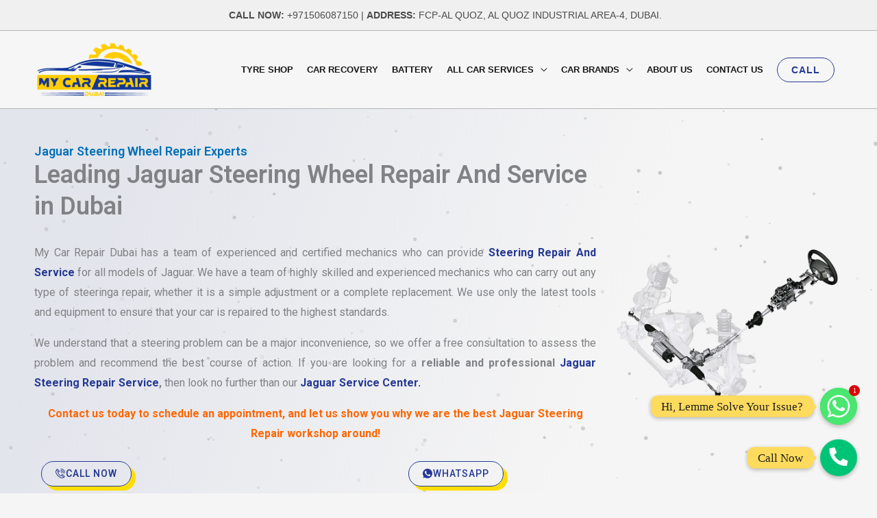

--- FILE ---
content_type: text/css
request_url: https://mycarrepairdubai.com/wp-content/uploads/elementor/css/post-111842.css?ver=1736589122
body_size: 3516
content:
.elementor-111842 .elementor-element.elementor-element-17c96768 > .elementor-container{max-width:1200px;}.elementor-111842 .elementor-element.elementor-element-17c96768 > .elementor-container > .elementor-column > .elementor-widget-wrap{align-content:flex-end;align-items:flex-end;}.elementor-111842 .elementor-element.elementor-element-17c96768 > .elementor-background-overlay{background-color:transparent;background-image:linear-gradient(110deg, #25399314 16%, #FFFFFF00 68%);opacity:1;transition:background 0.3s, border-radius 0.3s, opacity 0.3s;}.elementor-111842 .elementor-element.elementor-element-17c96768{transition:background 0.3s, border 0.3s, border-radius 0.3s, box-shadow 0.3s;margin-top:0px;margin-bottom:0px;padding:40px 0px 30px 0px;overflow:visible;}.elementor-bc-flex-widget .elementor-111842 .elementor-element.elementor-element-17586bcf.elementor-column .elementor-widget-wrap{align-items:center;}.elementor-111842 .elementor-element.elementor-element-17586bcf.elementor-column.elementor-element[data-element_type="column"] > .elementor-widget-wrap.elementor-element-populated{align-content:center;align-items:center;}.elementor-111842 .elementor-element.elementor-element-17586bcf.elementor-column > .elementor-widget-wrap{justify-content:center;}.elementor-111842 .elementor-element.elementor-element-17586bcf > .elementor-widget-wrap > .elementor-widget:not(.elementor-widget__width-auto):not(.elementor-widget__width-initial):not(:last-child):not(.elementor-absolute){margin-bottom:0px;}.elementor-111842 .elementor-element.elementor-element-5415b692 .elementor-heading-title{color:#0170B9;font-size:18px;}.elementor-111842 .elementor-element.elementor-element-201a79c4 .elementor-heading-title{font-size:36px;}.elementor-111842 .elementor-element.elementor-element-408ee5b5{text-align:justify;}.elementor-111842 .elementor-element.elementor-element-408ee5b5 > .elementor-widget-container{padding:30px 0px 0px 0px;}.elementor-111842 .elementor-element.elementor-element-3d234435{overflow:visible;}.elementor-bc-flex-widget .elementor-111842 .elementor-element.elementor-element-600a8d2a.elementor-column .elementor-widget-wrap{align-items:center;}.elementor-111842 .elementor-element.elementor-element-600a8d2a.elementor-column.elementor-element[data-element_type="column"] > .elementor-widget-wrap.elementor-element-populated{align-content:center;align-items:center;}.elementor-111842 .elementor-element.elementor-element-600a8d2a > .elementor-element-populated{padding:0px 0px 0px 0px;}.elementor-111842 .elementor-element.elementor-element-3c0a0377{text-align:right;}.elementor-111842 .elementor-element.elementor-element-3c0a0377 > .elementor-widget-container{padding:0px 0px 0px 10px;}.elementor-111842 .elementor-element.elementor-element-70e4f0e2:not(.elementor-motion-effects-element-type-background), .elementor-111842 .elementor-element.elementor-element-70e4f0e2 > .elementor-motion-effects-container > .elementor-motion-effects-layer{background-color:#ffffff;}.elementor-111842 .elementor-element.elementor-element-70e4f0e2{transition:background 0.3s, border 0.3s, border-radius 0.3s, box-shadow 0.3s;padding:40px 0px 40px 0px;overflow:visible;}.elementor-111842 .elementor-element.elementor-element-70e4f0e2 > .elementor-background-overlay{transition:background 0.3s, border-radius 0.3s, opacity 0.3s;}.elementor-111842 .elementor-element.elementor-element-4a272421 .elementskit-section-title-wraper .elementskit-section-title{font-size:35px;}.elementor-111842 .elementor-element.elementor-element-4a272421 .elementskit-section-title-wraper .elementskit-section-title > span{color:#FF6600;}.elementor-111842 .elementor-element.elementor-element-4a272421 .elementskit-section-title-wraper .elementskit-section-title:hover > span{color:#000000;}.elementor-111842 .elementor-element.elementor-element-4a272421 .elementskit-section-title-wraper .elementskit-section-title span:last-child, .elementor-111842 .elementor-element.elementor-element-4a272421 .elementskit-section-title-wraper .elementskit-section-title > span{font-size:30px;}.elementor-111842 .elementor-element.elementor-element-4a272421 .elementskit-section-title-wraper .elementskit-border-divider{width:150px;background:linear-gradient(90deg, #0170B9 0%, #0170B9 100%);}.elementor-111842 .elementor-element.elementor-element-4a272421 .elementskit-section-title-wraper .elementskit-border-divider.elementskit-style-long{width:150px;height:4px;color:#0170B9;}.elementor-111842 .elementor-element.elementor-element-4a272421 .elementskit-section-title-wraper .elementskit-border-star{width:150px;height:4px;color:#0170B9;}.elementor-111842 .elementor-element.elementor-element-4a272421 .elementskit-section-title-wraper .elementskit-border-divider, .elementor-111842 .elementor-element.elementor-element-4a272421 .elementskit-border-divider::before{height:4px;}.elementor-111842 .elementor-element.elementor-element-4a272421 .elementskit-section-title-wraper .elementskit-border-divider:before{background-color:#0170B9;color:#0170B9;}.elementor-111842 .elementor-element.elementor-element-4a272421 .elementskit-section-title-wraper .elementskit-border-star:after{background-color:#0170B9;}.elementor-111842 .elementor-element.elementor-element-45a2320e > .elementor-container{max-width:1100px;}.elementor-111842 .elementor-element.elementor-element-45a2320e{padding:0px 0px 0px 0px;overflow:visible;}.elementor-111842 .elementor-element.elementor-element-1af47357{overflow:visible;}.elementor-111842 .elementor-element.elementor-element-fdf1351{padding:40px 0px 40px 0px;z-index:1;overflow:visible;}.elementor-111842 .elementor-element.elementor-element-dca7051{text-align:center;}.elementor-111842 .elementor-element.elementor-element-dca7051 .elementor-heading-title{color:var( --e-global-color-47116850 );}.elementor-111842 .elementor-element.elementor-element-dca7051 > .elementor-widget-container{padding:0px 0px 0px 0px;}.elementor-111842 .elementor-element.elementor-element-43812b99{text-align:justify;}.elementor-111842 .elementor-element.elementor-element-43812b99 > .elementor-widget-container{padding:10px 0px 0px 0px;}.elementor-111842 .elementor-element.elementor-element-573186b2{overflow:visible;}.elementor-111842 .elementor-element.elementor-element-685dfa25{overflow:visible;}.elementor-111842 .elementor-element.elementor-element-3aa2d389 .elementskit-accordion .elementskit-card .elementskit-card-header>.elementskit-btn-link[aria-expanded="true"]{color:var( --e-global-color-5c5d0233 );border-radius:0px 0px 0px 0px;box-shadow:-1px 7px 15px 0px rgba(0,0,0,0.07);}.elementor-111842 .elementor-element.elementor-element-3aa2d389 .elementskit-accordion.curve-shape .elementskit-card-header>.elementskit-btn-link[aria-expanded=true]{color:var( --e-global-color-5c5d0233 );}.elementor-111842 .elementor-element.elementor-element-3aa2d389 .elementskit-accordion.accoedion-primary .elementskit-card .elementskit-card-header>.elementskit-btn-link[aria-expanded="true"], .elementor-111842 .elementor-element.elementor-element-3aa2d389 .elementskit-accordion .elementskit-card-header>.elementskit-btn-link[aria-expanded=true], .elementor-111842 .elementor-element.elementor-element-3aa2d389 .elementskit-accordion.floating-style .elementskit-card .elementskit-btn-link[aria-expanded="true"]{background-color:var( --e-global-color-astglobalcolor0 );}.elementor-111842 .elementor-element.elementor-element-3aa2d389 .elementskit-accordion .elementskit-card-header>.elementskit-btn-link{color:#000000;background-color:#ffffff;box-shadow:-1px 7px 15px 0px rgba(0,0,0,0.07);}.elementor-111842 .elementor-element.elementor-element-3aa2d389 .elementskit-accordion .elementskit-card-body{border-radius:0px 0px 0px 0px;padding:20px 0px 20px 0px;}.elementor-111842 .elementor-element.elementor-element-3aa2d389 .elementskit-accordion.floating-style .elementskit-card-body{max-width:100%;}.elementor-111842 .elementor-element.elementor-element-3aa2d389 .elementskit-accordion .elementskit-card-header .elementskit-btn-link  .icon-open{font-size:18px;}.elementor-111842 .elementor-element.elementor-element-3aa2d389 .elementskit-accordion .elementskit-card-header .elementskit-btn-link svg{max-width:18px;height:auto;}.elementor-111842 .elementor-element.elementor-element-3aa2d389 .elementskit-accordion .elementskit-card-header .elementskit-btn-link .icon-open{color:#000000;}.elementor-111842 .elementor-element.elementor-element-3aa2d389 .elementskit-accordion .elementskit-card-header .elementskit-btn-link[aria-expanded="false"] svg path{stroke:#000000;fill:#000000;}.elementor-111842 .elementor-element.elementor-element-3aa2d389 .elementskit-accordion .elementskit-card .elementskit-card-header .elementskit-btn-link .icon-closed{font-size:18px;}.elementor-111842 .elementor-element.elementor-element-3aa2d389 .elementskit-accordion .elementskit-card .elementskit-card-header .elementskit-btn-link svg{max-width:18px;height:auto;}.elementor-111842 .elementor-element.elementor-element-3aa2d389 .elementskit-accordion .elementskit-card-header .elementskit-btn-link .icon-closed{color:#FFFFFF;}.elementor-111842 .elementor-element.elementor-element-3aa2d389 .elementskit-accordion .elementskit-card-header .elementskit-btn-link[aria-expanded="true"] svg path{stroke:#FFFFFF;fill:#FFFFFF;}.elementor-111842 .elementor-element.elementor-element-2d31f316 .elementskit-accordion .elementskit-card .elementskit-card-header>.elementskit-btn-link[aria-expanded="true"]{color:var( --e-global-color-5c5d0233 );border-radius:0px 0px 0px 0px;box-shadow:-1px 7px 15px 0px rgba(0,0,0,0.07);}.elementor-111842 .elementor-element.elementor-element-2d31f316 .elementskit-accordion.curve-shape .elementskit-card-header>.elementskit-btn-link[aria-expanded=true]{color:var( --e-global-color-5c5d0233 );}.elementor-111842 .elementor-element.elementor-element-2d31f316 .elementskit-accordion.accoedion-primary .elementskit-card .elementskit-card-header>.elementskit-btn-link[aria-expanded="true"], .elementor-111842 .elementor-element.elementor-element-2d31f316 .elementskit-accordion .elementskit-card-header>.elementskit-btn-link[aria-expanded=true], .elementor-111842 .elementor-element.elementor-element-2d31f316 .elementskit-accordion.floating-style .elementskit-card .elementskit-btn-link[aria-expanded="true"]{background-color:var( --e-global-color-astglobalcolor0 );}.elementor-111842 .elementor-element.elementor-element-2d31f316 .elementskit-accordion .elementskit-card-header>.elementskit-btn-link{color:#000000;background-color:#ffffff;box-shadow:-1px 7px 15px 0px rgba(0,0,0,0.07);}.elementor-111842 .elementor-element.elementor-element-2d31f316 .elementskit-accordion .elementskit-card-body{border-radius:0px 0px 0px 0px;padding:20px 0px 20px 0px;}.elementor-111842 .elementor-element.elementor-element-2d31f316 .elementskit-accordion.floating-style .elementskit-card-body{max-width:100%;}.elementor-111842 .elementor-element.elementor-element-2d31f316 .elementskit-accordion .elementskit-card-header .elementskit-btn-link  .icon-open{font-size:18px;}.elementor-111842 .elementor-element.elementor-element-2d31f316 .elementskit-accordion .elementskit-card-header .elementskit-btn-link svg{max-width:18px;height:auto;}.elementor-111842 .elementor-element.elementor-element-2d31f316 .elementskit-accordion .elementskit-card-header .elementskit-btn-link .icon-open{color:#000000;}.elementor-111842 .elementor-element.elementor-element-2d31f316 .elementskit-accordion .elementskit-card-header .elementskit-btn-link[aria-expanded="false"] svg path{stroke:#000000;fill:#000000;}.elementor-111842 .elementor-element.elementor-element-2d31f316 .elementskit-accordion .elementskit-card .elementskit-card-header .elementskit-btn-link .icon-closed{font-size:18px;}.elementor-111842 .elementor-element.elementor-element-2d31f316 .elementskit-accordion .elementskit-card .elementskit-card-header .elementskit-btn-link svg{max-width:18px;height:auto;}.elementor-111842 .elementor-element.elementor-element-2d31f316 .elementskit-accordion .elementskit-card-header .elementskit-btn-link .icon-closed{color:#FFFFFF;}.elementor-111842 .elementor-element.elementor-element-2d31f316 .elementskit-accordion .elementskit-card-header .elementskit-btn-link[aria-expanded="true"] svg path{stroke:#FFFFFF;fill:#FFFFFF;}.elementor-111842 .elementor-element.elementor-element-5e7a76cc{overflow:visible;}.elementor-111842 .elementor-element.elementor-element-39cc91bd .elementskit-accordion .elementskit-card .elementskit-card-header>.elementskit-btn-link[aria-expanded="true"]{color:var( --e-global-color-5c5d0233 );border-radius:0px 0px 0px 0px;box-shadow:-1px 7px 15px 0px rgba(0,0,0,0.07);}.elementor-111842 .elementor-element.elementor-element-39cc91bd .elementskit-accordion.curve-shape .elementskit-card-header>.elementskit-btn-link[aria-expanded=true]{color:var( --e-global-color-5c5d0233 );}.elementor-111842 .elementor-element.elementor-element-39cc91bd .elementskit-accordion.accoedion-primary .elementskit-card .elementskit-card-header>.elementskit-btn-link[aria-expanded="true"], .elementor-111842 .elementor-element.elementor-element-39cc91bd .elementskit-accordion .elementskit-card-header>.elementskit-btn-link[aria-expanded=true], .elementor-111842 .elementor-element.elementor-element-39cc91bd .elementskit-accordion.floating-style .elementskit-card .elementskit-btn-link[aria-expanded="true"]{background-color:var( --e-global-color-astglobalcolor0 );}.elementor-111842 .elementor-element.elementor-element-39cc91bd .elementskit-accordion .elementskit-card-header>.elementskit-btn-link{color:#000000;background-color:#ffffff;box-shadow:-1px 7px 15px 0px rgba(0,0,0,0.07);}.elementor-111842 .elementor-element.elementor-element-39cc91bd .elementskit-accordion .elementskit-card-body{border-radius:0px 0px 0px 0px;padding:20px 0px 20px 0px;}.elementor-111842 .elementor-element.elementor-element-39cc91bd .elementskit-accordion.floating-style .elementskit-card-body{max-width:100%;}.elementor-111842 .elementor-element.elementor-element-39cc91bd .elementskit-accordion .elementskit-card-header .elementskit-btn-link  .icon-open{font-size:18px;}.elementor-111842 .elementor-element.elementor-element-39cc91bd .elementskit-accordion .elementskit-card-header .elementskit-btn-link svg{max-width:18px;height:auto;}.elementor-111842 .elementor-element.elementor-element-39cc91bd .elementskit-accordion .elementskit-card-header .elementskit-btn-link .icon-open{color:#000000;}.elementor-111842 .elementor-element.elementor-element-39cc91bd .elementskit-accordion .elementskit-card-header .elementskit-btn-link[aria-expanded="false"] svg path{stroke:#000000;fill:#000000;}.elementor-111842 .elementor-element.elementor-element-39cc91bd .elementskit-accordion .elementskit-card .elementskit-card-header .elementskit-btn-link .icon-closed{font-size:18px;}.elementor-111842 .elementor-element.elementor-element-39cc91bd .elementskit-accordion .elementskit-card .elementskit-card-header .elementskit-btn-link svg{max-width:18px;height:auto;}.elementor-111842 .elementor-element.elementor-element-39cc91bd .elementskit-accordion .elementskit-card-header .elementskit-btn-link .icon-closed{color:#FFFFFF;}.elementor-111842 .elementor-element.elementor-element-39cc91bd .elementskit-accordion .elementskit-card-header .elementskit-btn-link[aria-expanded="true"] svg path{stroke:#FFFFFF;fill:#FFFFFF;}.elementor-111842 .elementor-element.elementor-element-38011d68 .elementskit-accordion .elementskit-card .elementskit-card-header>.elementskit-btn-link[aria-expanded="true"]{color:var( --e-global-color-5c5d0233 );border-radius:0px 0px 0px 0px;box-shadow:-1px 7px 15px 0px rgba(0,0,0,0.07);}.elementor-111842 .elementor-element.elementor-element-38011d68 .elementskit-accordion.curve-shape .elementskit-card-header>.elementskit-btn-link[aria-expanded=true]{color:var( --e-global-color-5c5d0233 );}.elementor-111842 .elementor-element.elementor-element-38011d68 .elementskit-accordion.accoedion-primary .elementskit-card .elementskit-card-header>.elementskit-btn-link[aria-expanded="true"], .elementor-111842 .elementor-element.elementor-element-38011d68 .elementskit-accordion .elementskit-card-header>.elementskit-btn-link[aria-expanded=true], .elementor-111842 .elementor-element.elementor-element-38011d68 .elementskit-accordion.floating-style .elementskit-card .elementskit-btn-link[aria-expanded="true"]{background-color:var( --e-global-color-astglobalcolor0 );}.elementor-111842 .elementor-element.elementor-element-38011d68 .elementskit-accordion .elementskit-card-header>.elementskit-btn-link{color:#000000;background-color:#ffffff;box-shadow:-1px 7px 15px 0px rgba(0,0,0,0.07);}.elementor-111842 .elementor-element.elementor-element-38011d68 .elementskit-accordion .elementskit-card-body{border-radius:0px 0px 0px 0px;padding:20px 0px 20px 0px;}.elementor-111842 .elementor-element.elementor-element-38011d68 .elementskit-accordion.floating-style .elementskit-card-body{max-width:100%;}.elementor-111842 .elementor-element.elementor-element-38011d68 .elementskit-accordion .elementskit-card-header .elementskit-btn-link  .icon-open{font-size:18px;}.elementor-111842 .elementor-element.elementor-element-38011d68 .elementskit-accordion .elementskit-card-header .elementskit-btn-link svg{max-width:18px;height:auto;}.elementor-111842 .elementor-element.elementor-element-38011d68 .elementskit-accordion .elementskit-card-header .elementskit-btn-link .icon-open{color:#000000;}.elementor-111842 .elementor-element.elementor-element-38011d68 .elementskit-accordion .elementskit-card-header .elementskit-btn-link[aria-expanded="false"] svg path{stroke:#000000;fill:#000000;}.elementor-111842 .elementor-element.elementor-element-38011d68 .elementskit-accordion .elementskit-card .elementskit-card-header .elementskit-btn-link .icon-closed{font-size:18px;}.elementor-111842 .elementor-element.elementor-element-38011d68 .elementskit-accordion .elementskit-card .elementskit-card-header .elementskit-btn-link svg{max-width:18px;height:auto;}.elementor-111842 .elementor-element.elementor-element-38011d68 .elementskit-accordion .elementskit-card-header .elementskit-btn-link .icon-closed{color:#FFFFFF;}.elementor-111842 .elementor-element.elementor-element-38011d68 .elementskit-accordion .elementskit-card-header .elementskit-btn-link[aria-expanded="true"] svg path{stroke:#FFFFFF;fill:#FFFFFF;}.elementor-111842 .elementor-element.elementor-element-35eba61c:not(.elementor-motion-effects-element-type-background), .elementor-111842 .elementor-element.elementor-element-35eba61c > .elementor-motion-effects-container > .elementor-motion-effects-layer{background-color:#F5F5F5;}.elementor-111842 .elementor-element.elementor-element-35eba61c{transition:background 0.3s, border 0.3s, border-radius 0.3s, box-shadow 0.3s;padding:50px 0px 50px 0px;overflow:visible;}.elementor-111842 .elementor-element.elementor-element-35eba61c > .elementor-background-overlay{transition:background 0.3s, border-radius 0.3s, opacity 0.3s;}.elementor-bc-flex-widget .elementor-111842 .elementor-element.elementor-element-74bf2486.elementor-column .elementor-widget-wrap{align-items:center;}.elementor-111842 .elementor-element.elementor-element-74bf2486.elementor-column.elementor-element[data-element_type="column"] > .elementor-widget-wrap.elementor-element-populated{align-content:center;align-items:center;}.elementor-111842 .elementor-element.elementor-element-74bf2486 > .elementor-element-populated{padding:0px 0px 0px 80px;}.elementor-111842 .elementor-element.elementor-element-7d232742 .elementskit-section-title-wraper .elementskit-section-title{color:var( --e-global-color-47116850 );}.elementor-111842 .elementor-element.elementor-element-7d232742 .elementskit-section-title-wraper .elementskit-section-title > span{color:#000000;}.elementor-111842 .elementor-element.elementor-element-7d232742 .elementskit-section-title-wraper .elementskit-section-title:hover > span{color:#000000;}.elementor-111842 .elementor-element.elementor-element-7d232742 .elementskit-section-title-wraper p{color:#111111;}.elementor-111842 .elementor-element.elementor-element-7d232742 .elementskit-section-title-wraper .elementskit-border-divider{width:100px;background:linear-gradient(90deg, #0170B9 0%, #0170B9 100%);}.elementor-111842 .elementor-element.elementor-element-7d232742 .elementskit-section-title-wraper .elementskit-border-divider.elementskit-style-long{width:100px;height:4px;color:#0170B9;}.elementor-111842 .elementor-element.elementor-element-7d232742 .elementskit-section-title-wraper .elementskit-border-star{width:100px;height:4px;color:#0170B9;}.elementor-111842 .elementor-element.elementor-element-7d232742 .elementskit-section-title-wraper .elementskit-border-divider, .elementor-111842 .elementor-element.elementor-element-7d232742 .elementskit-border-divider::before{height:4px;}.elementor-111842 .elementor-element.elementor-element-7d232742 .elementskit-section-title-wraper .elementskit-border-divider:before{background-color:#0170B9;color:#0170B9;}.elementor-111842 .elementor-element.elementor-element-7d232742 .elementskit-section-title-wraper .elementskit-border-star:after{background-color:#0170B9;}.elementor-111842 .elementor-element.elementor-element-7d232742 > .elementor-widget-container{margin:0px 0px 0px 0px;}.elementor-bc-flex-widget .elementor-111842 .elementor-element.elementor-element-43824e29.elementor-column .elementor-widget-wrap{align-items:center;}.elementor-111842 .elementor-element.elementor-element-43824e29.elementor-column.elementor-element[data-element_type="column"] > .elementor-widget-wrap.elementor-element-populated{align-content:center;align-items:center;}.elementor-111842 .elementor-element.elementor-element-43824e29 > .elementor-element-populated{padding:0px 80px 0px 0px;}.elementor-111842 .elementor-element.elementor-element-7c6b5ecb{padding:50px 20px 20px 20px;overflow:visible;}.elementor-111842 .elementor-element.elementor-element-1770306d{text-align:justify;}.elementor-111842 .elementor-element.elementor-element-4b3ffebc:not(.elementor-motion-effects-element-type-background), .elementor-111842 .elementor-element.elementor-element-4b3ffebc > .elementor-motion-effects-container > .elementor-motion-effects-layer{background-color:var( --e-global-color-astglobalcolor0 );}.elementor-111842 .elementor-element.elementor-element-4b3ffebc{transition:background 0.3s, border 0.3s, border-radius 0.3s, box-shadow 0.3s;padding:100px 100px 100px 150px;overflow:visible;}.elementor-111842 .elementor-element.elementor-element-4b3ffebc > .elementor-background-overlay{transition:background 0.3s, border-radius 0.3s, opacity 0.3s;}.elementor-111842 .elementor-element.elementor-element-188d35ba > .elementor-element-populated{padding:10px 0px 0px 50px;}.elementor-111842 .elementor-element.elementor-element-48d88a6f .elementskit-section-title-wraper .elementskit-section-title{color:var( --e-global-color-5c5d0233 );margin:0px 0px 25px 0px;font-size:36px;font-weight:700;}.elementor-111842 .elementor-element.elementor-element-48d88a6f .elementskit-section-title-wraper .elementskit-section-title > span{color:#2575fc;}.elementor-111842 .elementor-element.elementor-element-48d88a6f .elementskit-section-title-wraper .elementskit-section-title:hover > span{color:#000000;}.elementor-111842 .elementor-element.elementor-element-48d88a6f .elementskit-section-title-wraper p{color:var( --e-global-color-5c5d0233 );font-size:15px;}.elementor-bc-flex-widget .elementor-111842 .elementor-element.elementor-element-1e9fb79b.elementor-column .elementor-widget-wrap{align-items:center;}.elementor-111842 .elementor-element.elementor-element-1e9fb79b.elementor-column.elementor-element[data-element_type="column"] > .elementor-widget-wrap.elementor-element-populated{align-content:center;align-items:center;}.elementor-111842 .elementor-element.elementor-element-1907df03:not(.elementor-motion-effects-element-type-background), .elementor-111842 .elementor-element.elementor-element-1907df03 > .elementor-motion-effects-container > .elementor-motion-effects-layer{background-color:var( --e-global-color-astglobalcolor4 );}.elementor-111842 .elementor-element.elementor-element-1907df03{transition:background 0.3s, border 0.3s, border-radius 0.3s, box-shadow 0.3s;padding:20px 20px 20px 20px;overflow:visible;}.elementor-111842 .elementor-element.elementor-element-1907df03 > .elementor-background-overlay{transition:background 0.3s, border-radius 0.3s, opacity 0.3s;}.elementor-111842 .elementor-element.elementor-element-3796b039{text-align:center;}.elementor-111842 .elementor-element.elementor-element-4a4061e4{columns:5;font-size:14px;}.elementor-111842 .elementor-element.elementor-element-11b76648{padding:50px 0px 50px 0px;overflow:visible;}.elementor-111842 .elementor-element.elementor-element-4032756f:not(.elementor-motion-effects-element-type-background), .elementor-111842 .elementor-element.elementor-element-4032756f > .elementor-motion-effects-container > .elementor-motion-effects-layer{background-color:var( --e-global-color-astglobalcolor0 );}.elementor-111842 .elementor-element.elementor-element-4032756f{box-shadow:29px 29px 60px 0px rgba(0,0,0,0.2);transition:background 0.3s, border 0.3s, border-radius 0.3s, box-shadow 0.3s;padding:60px 60px 60px 60px;overflow:visible;}.elementor-111842 .elementor-element.elementor-element-4032756f > .elementor-background-overlay{transition:background 0.3s, border-radius 0.3s, opacity 0.3s;}.elementor-111842 .elementor-element.elementor-element-37a10eaa .elementor-heading-title{color:var( --e-global-color-astglobalcolor5 );}.elementor-111842 .elementor-element.elementor-element-463799e4{text-align:center;color:var( --e-global-color-astglobalcolor5 );}.elementor-111842 .elementor-element.elementor-element-550f53:not(.elementor-motion-effects-element-type-background), .elementor-111842 .elementor-element.elementor-element-550f53 > .elementor-motion-effects-container > .elementor-motion-effects-layer{background-color:#ffffff;}.elementor-111842 .elementor-element.elementor-element-550f53{transition:background 0.3s, border 0.3s, border-radius 0.3s, box-shadow 0.3s;padding:70px 0px 70px 0px;overflow:visible;}.elementor-111842 .elementor-element.elementor-element-550f53 > .elementor-background-overlay{transition:background 0.3s, border-radius 0.3s, opacity 0.3s;}.elementor-111842 .elementor-element.elementor-element-423b4b1c > .elementor-container{max-width:1250px;}.elementor-111842 .elementor-element.elementor-element-423b4b1c:not(.elementor-motion-effects-element-type-background), .elementor-111842 .elementor-element.elementor-element-423b4b1c > .elementor-motion-effects-container > .elementor-motion-effects-layer{background-color:#F5F5F5;}.elementor-111842 .elementor-element.elementor-element-423b4b1c{transition:background 0.3s, border 0.3s, border-radius 0.3s, box-shadow 0.3s;margin-top:0px;margin-bottom:0px;padding:30px 0px 30px 0px;overflow:visible;}.elementor-111842 .elementor-element.elementor-element-423b4b1c > .elementor-background-overlay{transition:background 0.3s, border-radius 0.3s, opacity 0.3s;}.elementor-111842 .elementor-element.elementor-element-75bfc6af{--spacer-size:20px;}.elementor-111842 .elementor-element.elementor-element-749be466{padding:0px 0px 30px 0px;overflow:visible;}.elementor-111842 .elementor-element.elementor-element-372575dd .elementor-heading-title{font-size:32px;font-weight:500;}.elementor-111842 .elementor-element.elementor-element-6a791e6e{overflow:visible;}.elementor-111842 .elementor-element.elementor-element-3a19356f:not(.elementor-motion-effects-element-type-background) > .elementor-widget-wrap, .elementor-111842 .elementor-element.elementor-element-3a19356f > .elementor-widget-wrap > .elementor-motion-effects-container > .elementor-motion-effects-layer{background-color:var( --e-global-color-astglobalcolor4 );}.elementor-111842 .elementor-element.elementor-element-3a19356f > .elementor-element-populated{border-style:solid;border-color:#F2F5F7;transition:background 0.3s, border 0.3s, border-radius 0.3s, box-shadow 0.3s;}.elementor-111842 .elementor-element.elementor-element-3a19356f > .elementor-element-populated > .elementor-background-overlay{transition:background 0.3s, border-radius 0.3s, opacity 0.3s;}.elementor-111842 .elementor-element.elementor-element-ed6727a{text-align:center;}.elementor-111842 .elementor-element.elementor-element-ed6727a img{max-width:50%;}.elementor-111842 .elementor-element.elementor-element-7141f60d .elementor-icon-box-title{margin-bottom:0px;}.elementor-111842 .elementor-element.elementor-element-7141f60d .elementor-icon-box-title, .elementor-111842 .elementor-element.elementor-element-7141f60d .elementor-icon-box-title a{font-size:19px;font-weight:500;}.elementor-111842 .elementor-element.elementor-element-77b75a17:not(.elementor-motion-effects-element-type-background) > .elementor-widget-wrap, .elementor-111842 .elementor-element.elementor-element-77b75a17 > .elementor-widget-wrap > .elementor-motion-effects-container > .elementor-motion-effects-layer{background-color:var( --e-global-color-astglobalcolor4 );}.elementor-111842 .elementor-element.elementor-element-77b75a17 > .elementor-element-populated{border-style:solid;border-color:#F2F5F7;transition:background 0.3s, border 0.3s, border-radius 0.3s, box-shadow 0.3s;}.elementor-111842 .elementor-element.elementor-element-77b75a17 > .elementor-element-populated > .elementor-background-overlay{transition:background 0.3s, border-radius 0.3s, opacity 0.3s;}.elementor-111842 .elementor-element.elementor-element-5cef0dd1{text-align:center;}.elementor-111842 .elementor-element.elementor-element-5cef0dd1 img{max-width:50%;}.elementor-111842 .elementor-element.elementor-element-12515e1f .elementor-icon-box-title{margin-bottom:0px;}.elementor-111842 .elementor-element.elementor-element-12515e1f .elementor-icon-box-title, .elementor-111842 .elementor-element.elementor-element-12515e1f .elementor-icon-box-title a{font-size:19px;font-weight:500;}.elementor-111842 .elementor-element.elementor-element-282d523b:not(.elementor-motion-effects-element-type-background) > .elementor-widget-wrap, .elementor-111842 .elementor-element.elementor-element-282d523b > .elementor-widget-wrap > .elementor-motion-effects-container > .elementor-motion-effects-layer{background-color:var( --e-global-color-astglobalcolor4 );}.elementor-111842 .elementor-element.elementor-element-282d523b > .elementor-element-populated{border-style:solid;border-color:#F2F5F7;transition:background 0.3s, border 0.3s, border-radius 0.3s, box-shadow 0.3s;}.elementor-111842 .elementor-element.elementor-element-282d523b > .elementor-element-populated > .elementor-background-overlay{transition:background 0.3s, border-radius 0.3s, opacity 0.3s;}.elementor-111842 .elementor-element.elementor-element-2f91dbce{text-align:center;}.elementor-111842 .elementor-element.elementor-element-2f91dbce img{max-width:50%;height:50px;}.elementor-111842 .elementor-element.elementor-element-767b2b29 .elementor-icon-box-title{margin-bottom:0px;}.elementor-111842 .elementor-element.elementor-element-767b2b29 .elementor-icon-box-title, .elementor-111842 .elementor-element.elementor-element-767b2b29 .elementor-icon-box-title a{font-size:19px;font-weight:500;}.elementor-111842 .elementor-element.elementor-element-1ac41eb8 > .elementor-container{text-align:center;}.elementor-111842 .elementor-element.elementor-element-1ac41eb8{overflow:visible;}.elementor-111842 .elementor-element.elementor-element-6d71a09c:not(.elementor-motion-effects-element-type-background) > .elementor-widget-wrap, .elementor-111842 .elementor-element.elementor-element-6d71a09c > .elementor-widget-wrap > .elementor-motion-effects-container > .elementor-motion-effects-layer{background-color:var( --e-global-color-astglobalcolor4 );}.elementor-111842 .elementor-element.elementor-element-6d71a09c > .elementor-element-populated{border-style:solid;border-color:#F2F5F7;transition:background 0.3s, border 0.3s, border-radius 0.3s, box-shadow 0.3s;}.elementor-111842 .elementor-element.elementor-element-6d71a09c > .elementor-element-populated > .elementor-background-overlay{transition:background 0.3s, border-radius 0.3s, opacity 0.3s;}.elementor-111842 .elementor-element.elementor-element-3e386f7d img{max-width:50%;}.elementor-111842 .elementor-element.elementor-element-27f048a7 .elementor-icon-box-title{margin-bottom:0px;}.elementor-111842 .elementor-element.elementor-element-27f048a7 .elementor-icon-box-title, .elementor-111842 .elementor-element.elementor-element-27f048a7 .elementor-icon-box-title a{font-size:19px;font-weight:500;}.elementor-111842 .elementor-element.elementor-element-366e60a:not(.elementor-motion-effects-element-type-background) > .elementor-widget-wrap, .elementor-111842 .elementor-element.elementor-element-366e60a > .elementor-widget-wrap > .elementor-motion-effects-container > .elementor-motion-effects-layer{background-color:var( --e-global-color-astglobalcolor4 );}.elementor-111842 .elementor-element.elementor-element-366e60a > .elementor-element-populated{border-style:solid;border-color:#F2F5F7;transition:background 0.3s, border 0.3s, border-radius 0.3s, box-shadow 0.3s;}.elementor-111842 .elementor-element.elementor-element-366e60a > .elementor-element-populated > .elementor-background-overlay{transition:background 0.3s, border-radius 0.3s, opacity 0.3s;}.elementor-111842 .elementor-element.elementor-element-1f8c5576{text-align:center;}.elementor-111842 .elementor-element.elementor-element-1f8c5576 img{max-width:50%;height:50px;}.elementor-111842 .elementor-element.elementor-element-39ae89b8 .elementor-icon-box-title{margin-bottom:0px;}.elementor-111842 .elementor-element.elementor-element-39ae89b8 .elementor-icon-box-title, .elementor-111842 .elementor-element.elementor-element-39ae89b8 .elementor-icon-box-title a{font-size:19px;font-weight:500;}.elementor-111842 .elementor-element.elementor-element-314fb481:not(.elementor-motion-effects-element-type-background) > .elementor-widget-wrap, .elementor-111842 .elementor-element.elementor-element-314fb481 > .elementor-widget-wrap > .elementor-motion-effects-container > .elementor-motion-effects-layer{background-color:var( --e-global-color-astglobalcolor4 );}.elementor-111842 .elementor-element.elementor-element-314fb481 > .elementor-element-populated{border-style:solid;border-color:#F2F5F7;transition:background 0.3s, border 0.3s, border-radius 0.3s, box-shadow 0.3s;}.elementor-111842 .elementor-element.elementor-element-314fb481 > .elementor-element-populated > .elementor-background-overlay{transition:background 0.3s, border-radius 0.3s, opacity 0.3s;}.elementor-111842 .elementor-element.elementor-element-363d512a{text-align:center;}.elementor-111842 .elementor-element.elementor-element-363d512a img{max-width:50%;height:50px;}.elementor-111842 .elementor-element.elementor-element-9942252 .elementor-icon-box-title{margin-bottom:0px;}.elementor-111842 .elementor-element.elementor-element-9942252 .elementor-icon-box-title, .elementor-111842 .elementor-element.elementor-element-9942252 .elementor-icon-box-title a{font-size:19px;font-weight:500;}.elementor-111842 .elementor-element.elementor-element-63aae3d2{padding:30px 0px 30px 0px;overflow:visible;}.elementor-111842 .elementor-element.elementor-element-47e3d60c{text-align:center;}.elementor-111842 .elementor-element.elementor-element-47e3d60c > .elementor-widget-container{padding:22px 22px 22px 22px;}.elementor-111842 .elementor-element.elementor-element-2db412b0 .elementor-accordion-title{font-family:"Roboto Slab", Sans-serif;font-weight:500;}.elementor-111842 .elementor-element.elementor-element-2db412b0 .elementor-tab-title .elementor-accordion-icon i:before{color:var( --e-global-color-accent );}.elementor-111842 .elementor-element.elementor-element-2db412b0 .elementor-tab-title .elementor-accordion-icon svg{fill:var( --e-global-color-accent );}.elementor-111842 .elementor-element.elementor-element-2db412b0 .elementor-tab-title.elementor-active .elementor-accordion-icon i:before{color:var( --e-global-color-31b922aa );}.elementor-111842 .elementor-element.elementor-element-2db412b0 .elementor-tab-title.elementor-active .elementor-accordion-icon svg{fill:var( --e-global-color-31b922aa );}.elementor-111842 .elementor-element.elementor-element-55cb9a0a{overflow:visible;}.elementor-111842 .elementor-element.elementor-element-50be3413 .elementor-heading-title{color:var( --e-global-color-astglobalcolor5 );}:root{--page-title-display:none;}body.elementor-page-111842:not(.elementor-motion-effects-element-type-background), body.elementor-page-111842 > .elementor-motion-effects-container > .elementor-motion-effects-layer{background-color:#ffffff;}@media(max-width:1024px){.elementor-111842 .elementor-element.elementor-element-17c96768{margin-top:0px;margin-bottom:-32px;padding:30px 10px 30px 20px;}.elementor-111842 .elementor-element.elementor-element-17586bcf > .elementor-element-populated{padding:20px 20px 20px 20px;}.elementor-111842 .elementor-element.elementor-element-600a8d2a > .elementor-element-populated{padding:0px 0px 0px 0px;}.elementor-111842 .elementor-element.elementor-element-3c0a0377{text-align:center;}.elementor-111842 .elementor-element.elementor-element-3c0a0377 > .elementor-widget-container{margin:0px 175px 0px 175px;}.elementor-111842 .elementor-element.elementor-element-70e4f0e2{padding:050px 050px 050px 050px;}.elementor-111842 .elementor-element.elementor-element-45a2320e{padding:20px 20px 20px 20px;}.elementor-111842 .elementor-element.elementor-element-fdf1351{padding:40px 0px 40px 0px;}.elementor-111842 .elementor-element.elementor-element-7d215ad1 > .elementor-element-populated{margin:0% 0% 0% 0%;--e-column-margin-right:0%;--e-column-margin-left:0%;padding:0px 20px 0px 20px;}.elementor-111842 .elementor-element.elementor-element-3aa2d389 .elementskit-accordion .elementskit-card-body{padding:20px 0px 20px 0px;}.elementor-111842 .elementor-element.elementor-element-3aa2d389 > .elementor-widget-container{padding:0px 0px 0px 0px;}.elementor-111842 .elementor-element.elementor-element-35eba61c{padding:50px 20px 50px 20px;}.elementor-111842 .elementor-element.elementor-element-74bf2486 > .elementor-element-populated{padding:0px 0px 0px 0px;}.elementor-111842 .elementor-element.elementor-element-43824e29 > .elementor-element-populated{padding:0px 0px 0px 0px;}.elementor-111842 .elementor-element.elementor-element-4b3ffebc{padding:10px 20px 10px 30px;}.elementor-111842 .elementor-element.elementor-element-188d35ba > .elementor-element-populated{padding:0px 0px 0px 0px;}.elementor-111842 .elementor-element.elementor-element-48d88a6f .elementskit-section-title-wraper .elementskit-section-title{margin:0px 0px 0px 0px;font-size:25px;}.elementor-111842 .elementor-element.elementor-element-48d88a6f .elementskit-section-title-wraper p{font-size:13px;}.elementor-111842 .elementor-element.elementor-element-4a4061e4{columns:4;text-align:left;}.elementor-111842 .elementor-element.elementor-element-4a4061e4 > .elementor-widget-container{padding:0px 0px 0px 0px;}.elementor-111842 .elementor-element.elementor-element-71b33f31 > .elementor-element-populated{padding:0px 20px 0px 20px;}.elementor-111842 .elementor-element.elementor-element-4032756f{padding:30px 20px 30px 20px;}.elementor-111842 .elementor-element.elementor-element-1044df22 > .elementor-element-populated{padding:0px 20px 0px 20px;}.elementor-111842 .elementor-element.elementor-element-423b4b1c{padding:10px 0px 60px 0px;}.elementor-111842 .elementor-element.elementor-element-3a19356f.elementor-column > .elementor-widget-wrap{justify-content:center;}.elementor-111842 .elementor-element.elementor-element-77b75a17.elementor-column > .elementor-widget-wrap{justify-content:center;}.elementor-111842 .elementor-element.elementor-element-282d523b.elementor-column > .elementor-widget-wrap{justify-content:center;}.elementor-111842 .elementor-element.elementor-element-6d71a09c.elementor-column > .elementor-widget-wrap{justify-content:center;}.elementor-111842 .elementor-element.elementor-element-366e60a.elementor-column > .elementor-widget-wrap{justify-content:center;}.elementor-111842 .elementor-element.elementor-element-314fb481.elementor-column > .elementor-widget-wrap{justify-content:center;}}@media(max-width:767px){.elementor-111842 .elementor-element.elementor-element-17c96768{padding:40px 15px 40px 0px;}.elementor-111842 .elementor-element.elementor-element-17586bcf > .elementor-element-populated{padding:0px 0px 0px 20px;}.elementor-111842 .elementor-element.elementor-element-3d234435 > .elementor-container{max-width:500px;}.elementor-111842 .elementor-element.elementor-element-600a8d2a > .elementor-element-populated{padding:030px 0px 0px 0px;}.elementor-111842 .elementor-element.elementor-element-3c0a0377 > .elementor-widget-container{margin:0px 50px 0px 50px;}.elementor-111842 .elementor-element.elementor-element-4a272421 .elementskit-section-title-wraper .elementskit-section-title{font-size:28px;}.elementor-111842 .elementor-element.elementor-element-45a2320e{padding:0px 15px 0px 15px;}.elementor-111842 .elementor-element.elementor-element-fdf1351{padding:30px 0px 20px 0px;}.elementor-111842 .elementor-element.elementor-element-7d215ad1 > .elementor-element-populated{margin:0px 0px 0px 0px;--e-column-margin-right:0px;--e-column-margin-left:0px;padding:0px 15px 0px 15px;}.elementor-111842 .elementor-element.elementor-element-573186b2{padding:0px 0px 0px 0px;}.elementor-111842 .elementor-element.elementor-element-3aa2d389 .elementskit-accordion .elementskit-card-body{padding:20px 0px 20px 0px;}.elementor-111842 .elementor-element.elementor-element-2d31f316 .elementskit-accordion .elementskit-card-body{padding:15px 0px 15px 0px;}.elementor-111842 .elementor-element.elementor-element-39cc91bd .elementskit-accordion .elementskit-card-body{padding:15px 0px 15px 0px;}.elementor-111842 .elementor-element.elementor-element-38011d68 .elementskit-accordion .elementskit-card-body{padding:15px 0px 15px 0px;}.elementor-111842 .elementor-element.elementor-element-35eba61c{padding:50px 10px 50px 10px;}.elementor-111842 .elementor-element.elementor-element-74bf2486 > .elementor-element-populated{padding:0px 10px 0px 10px;}.elementor-111842 .elementor-element.elementor-element-2061ca3b > .elementor-widget-container{padding:0px 0px 10px 0px;}.elementor-111842 .elementor-element.elementor-element-43824e29 > .elementor-element-populated{padding:30px 10px 0px 10px;}.elementor-111842 .elementor-element.elementor-element-7c6b5ecb{padding:20px 10px 20px 10px;}.elementor-111842 .elementor-element.elementor-element-4b3ffebc{padding:30px 30px 30px 30px;}.elementor-111842 .elementor-element.elementor-element-1907df03{padding:30px 0px 0px 0px;}.elementor-111842 .elementor-element.elementor-element-41e620ab > .elementor-element-populated{padding:0px 10px 0px 0px;}.elementor-111842 .elementor-element.elementor-element-4a4061e4{columns:2;text-align:left;font-size:14px;}.elementor-111842 .elementor-element.elementor-element-4a4061e4 > .elementor-widget-container{padding:0px 0px 0px 0px;}.elementor-111842 .elementor-element.elementor-element-11b76648{padding:30px 0px 30px 0px;}.elementor-111842 .elementor-element.elementor-element-4032756f{padding:20px 20px 20px 20px;}.elementor-111842 .elementor-element.elementor-element-3a19356f > .elementor-element-populated{border-width:3px 3px 3px 3px;}.elementor-111842 .elementor-element.elementor-element-77b75a17 > .elementor-element-populated{border-width:3px 3px 3px 3px;}.elementor-111842 .elementor-element.elementor-element-282d523b > .elementor-element-populated{border-width:3px 3px 3px 3px;}.elementor-111842 .elementor-element.elementor-element-6d71a09c > .elementor-element-populated{border-width:3px 3px 3px 3px;}.elementor-111842 .elementor-element.elementor-element-366e60a > .elementor-element-populated{border-width:3px 3px 3px 3px;}.elementor-111842 .elementor-element.elementor-element-314fb481 > .elementor-element-populated{border-width:3px 3px 3px 3px;}.elementor-111842 .elementor-element.elementor-element-2db412b0 .elementor-accordion-icon.elementor-accordion-icon-left{margin-right:6px;}.elementor-111842 .elementor-element.elementor-element-2db412b0 .elementor-accordion-icon.elementor-accordion-icon-right{margin-left:6px;}}@media(min-width:768px){.elementor-111842 .elementor-element.elementor-element-17586bcf{width:70%;}.elementor-111842 .elementor-element.elementor-element-600a8d2a{width:29.333%;}.elementor-111842 .elementor-element.elementor-element-74bf2486{width:60%;}.elementor-111842 .elementor-element.elementor-element-43824e29{width:40%;}.elementor-111842 .elementor-element.elementor-element-188d35ba{width:60.015%;}.elementor-111842 .elementor-element.elementor-element-1e9fb79b{width:39.985%;}}@media(max-width:1024px) and (min-width:768px){.elementor-111842 .elementor-element.elementor-element-17586bcf{width:100%;}.elementor-111842 .elementor-element.elementor-element-600a8d2a{width:100%;}.elementor-111842 .elementor-element.elementor-element-6a98168f{width:100%;}.elementor-111842 .elementor-element.elementor-element-2372acf2{width:100%;}.elementor-111842 .elementor-element.elementor-element-52ceb295{width:100%;}.elementor-111842 .elementor-element.elementor-element-3fcbc7d3{width:100%;}.elementor-111842 .elementor-element.elementor-element-74bf2486{width:60%;}.elementor-111842 .elementor-element.elementor-element-43824e29{width:40%;}}